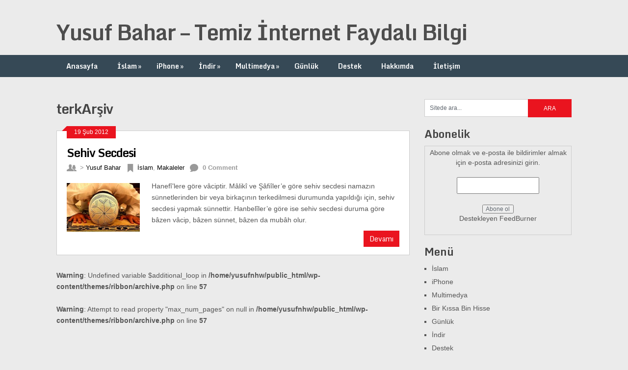

--- FILE ---
content_type: text/html; charset=UTF-8
request_url: https://www.yusufbahar.org/tag/terk/
body_size: 12462
content:
<!DOCTYPE html>
<html class="no-js" lang="tr">
<head>
	<meta charset="UTF-8">
	<title>  terk</title>
	<!--iOS/android/handheld specific -->	
<link rel="apple-touch-icon" href="apple-touch-icon.png">
<meta name="viewport" content="width=device-width, initial-scale=1.0">
<meta name="apple-mobile-web-app-capable" content="yes">
<meta name="apple-mobile-web-app-status-bar-style" content="black">
	<link rel="stylesheet" type="text/css" media="all" href="https://www.yusufbahar.org/wp-content/themes/ribbon/style.css" />
	<link rel="pingback" href="https://www.yusufbahar.org/xmlrpc.php" />
			<!--[if lt IE 9]>
	<script src="https://html5shim.googlecode.com/svn/trunk/html5.js"></script>
	<![endif]-->
	<style type="text/css">
body {background-color:#EBEBEB;}
.nav-previous a:hover,.nav-next a:hover,#commentform input#submit,#searchform input[type="submit"],.home_menu_item,.secondary-navigation a:hover, .post-date-ribbon,.currenttext, .pagination a:hover,.readMore a,.mts-subscribe input[type="submit"] {background-color:#EA141F; }
#tabber .inside li .meta b,footer .widget li a:hover,.fn a,.reply a,#tabber .inside li div.info .entry-title a:hover, #navigation ul ul a:hover,.single_post a, a:hover, .textwidget a, #commentform a, #tabber .inside li a, .copyrights a:hover, a, .sidebar.c-4-12 a:hover, .top a:hover {color:#EA141F; }
.corner {border-color: transparent transparent #EA141F transparent;}
.secondary-navigation, footer, .sidebar #searchform input[type="submit"]:hover, .readMore a:hover, #commentform input#submit:hover { background-color: #364956; }
</style>
	<meta name='robots' content='max-image-preview:large' />
	<style>img:is([sizes="auto" i], [sizes^="auto," i]) { contain-intrinsic-size: 3000px 1500px }</style>
	<link rel='dns-prefetch' href='//ajax.googleapis.com' />
<link rel='dns-prefetch' href='//stats.wp.com' />
<link rel='dns-prefetch' href='//fonts.googleapis.com' />
<link rel='dns-prefetch' href='//v0.wordpress.com' />
<link rel='dns-prefetch' href='//jetpack.wordpress.com' />
<link rel='dns-prefetch' href='//s0.wp.com' />
<link rel='dns-prefetch' href='//public-api.wordpress.com' />
<link rel='dns-prefetch' href='//0.gravatar.com' />
<link rel='dns-prefetch' href='//1.gravatar.com' />
<link rel='dns-prefetch' href='//2.gravatar.com' />
<link rel="alternate" type="application/rss+xml" title="Yusuf Bahar - Temiz İnternet Faydalı Bilgi &raquo; akışı" href="https://www.yusufbahar.org/feed/" />
<link rel="alternate" type="application/rss+xml" title="Yusuf Bahar - Temiz İnternet Faydalı Bilgi &raquo; yorum akışı" href="https://www.yusufbahar.org/comments/feed/" />
<link rel="alternate" type="application/rss+xml" title="Yusuf Bahar - Temiz İnternet Faydalı Bilgi &raquo; terk etiket akışı" href="https://www.yusufbahar.org/tag/terk/feed/" />
<script type="text/javascript">
/* <![CDATA[ */
window._wpemojiSettings = {"baseUrl":"https:\/\/s.w.org\/images\/core\/emoji\/16.0.1\/72x72\/","ext":".png","svgUrl":"https:\/\/s.w.org\/images\/core\/emoji\/16.0.1\/svg\/","svgExt":".svg","source":{"concatemoji":"https:\/\/www.yusufbahar.org\/wp-includes\/js\/wp-emoji-release.min.js?ver=6.8.3"}};
/*! This file is auto-generated */
!function(s,n){var o,i,e;function c(e){try{var t={supportTests:e,timestamp:(new Date).valueOf()};sessionStorage.setItem(o,JSON.stringify(t))}catch(e){}}function p(e,t,n){e.clearRect(0,0,e.canvas.width,e.canvas.height),e.fillText(t,0,0);var t=new Uint32Array(e.getImageData(0,0,e.canvas.width,e.canvas.height).data),a=(e.clearRect(0,0,e.canvas.width,e.canvas.height),e.fillText(n,0,0),new Uint32Array(e.getImageData(0,0,e.canvas.width,e.canvas.height).data));return t.every(function(e,t){return e===a[t]})}function u(e,t){e.clearRect(0,0,e.canvas.width,e.canvas.height),e.fillText(t,0,0);for(var n=e.getImageData(16,16,1,1),a=0;a<n.data.length;a++)if(0!==n.data[a])return!1;return!0}function f(e,t,n,a){switch(t){case"flag":return n(e,"\ud83c\udff3\ufe0f\u200d\u26a7\ufe0f","\ud83c\udff3\ufe0f\u200b\u26a7\ufe0f")?!1:!n(e,"\ud83c\udde8\ud83c\uddf6","\ud83c\udde8\u200b\ud83c\uddf6")&&!n(e,"\ud83c\udff4\udb40\udc67\udb40\udc62\udb40\udc65\udb40\udc6e\udb40\udc67\udb40\udc7f","\ud83c\udff4\u200b\udb40\udc67\u200b\udb40\udc62\u200b\udb40\udc65\u200b\udb40\udc6e\u200b\udb40\udc67\u200b\udb40\udc7f");case"emoji":return!a(e,"\ud83e\udedf")}return!1}function g(e,t,n,a){var r="undefined"!=typeof WorkerGlobalScope&&self instanceof WorkerGlobalScope?new OffscreenCanvas(300,150):s.createElement("canvas"),o=r.getContext("2d",{willReadFrequently:!0}),i=(o.textBaseline="top",o.font="600 32px Arial",{});return e.forEach(function(e){i[e]=t(o,e,n,a)}),i}function t(e){var t=s.createElement("script");t.src=e,t.defer=!0,s.head.appendChild(t)}"undefined"!=typeof Promise&&(o="wpEmojiSettingsSupports",i=["flag","emoji"],n.supports={everything:!0,everythingExceptFlag:!0},e=new Promise(function(e){s.addEventListener("DOMContentLoaded",e,{once:!0})}),new Promise(function(t){var n=function(){try{var e=JSON.parse(sessionStorage.getItem(o));if("object"==typeof e&&"number"==typeof e.timestamp&&(new Date).valueOf()<e.timestamp+604800&&"object"==typeof e.supportTests)return e.supportTests}catch(e){}return null}();if(!n){if("undefined"!=typeof Worker&&"undefined"!=typeof OffscreenCanvas&&"undefined"!=typeof URL&&URL.createObjectURL&&"undefined"!=typeof Blob)try{var e="postMessage("+g.toString()+"("+[JSON.stringify(i),f.toString(),p.toString(),u.toString()].join(",")+"));",a=new Blob([e],{type:"text/javascript"}),r=new Worker(URL.createObjectURL(a),{name:"wpTestEmojiSupports"});return void(r.onmessage=function(e){c(n=e.data),r.terminate(),t(n)})}catch(e){}c(n=g(i,f,p,u))}t(n)}).then(function(e){for(var t in e)n.supports[t]=e[t],n.supports.everything=n.supports.everything&&n.supports[t],"flag"!==t&&(n.supports.everythingExceptFlag=n.supports.everythingExceptFlag&&n.supports[t]);n.supports.everythingExceptFlag=n.supports.everythingExceptFlag&&!n.supports.flag,n.DOMReady=!1,n.readyCallback=function(){n.DOMReady=!0}}).then(function(){return e}).then(function(){var e;n.supports.everything||(n.readyCallback(),(e=n.source||{}).concatemoji?t(e.concatemoji):e.wpemoji&&e.twemoji&&(t(e.twemoji),t(e.wpemoji)))}))}((window,document),window._wpemojiSettings);
/* ]]> */
</script>
<link rel='stylesheet' id='shadowbox-css-css' href='https://www.yusufbahar.org/wp-content/uploads/shadowbox-js/src/shadowbox.css?ver=3.0.3' type='text/css' media='screen' />
<link rel='stylesheet' id='shadowbox-extras-css' href='https://www.yusufbahar.org/wp-content/plugins/shadowbox-js/css/extras.css?ver=3.0.3.10' type='text/css' media='screen' />
<link rel='stylesheet' id='GoogleFonts-css' href='https://fonts.googleapis.com/css?family=Monda%3Aregular%2Cbold&#038;v1&#038;ver=6.8.3' type='text/css' media='all' />
<style id='wp-emoji-styles-inline-css' type='text/css'>

	img.wp-smiley, img.emoji {
		display: inline !important;
		border: none !important;
		box-shadow: none !important;
		height: 1em !important;
		width: 1em !important;
		margin: 0 0.07em !important;
		vertical-align: -0.1em !important;
		background: none !important;
		padding: 0 !important;
	}
</style>
<link rel='stylesheet' id='wp-block-library-css' href='https://www.yusufbahar.org/wp-includes/css/dist/block-library/style.min.css?ver=6.8.3' type='text/css' media='all' />
<style id='classic-theme-styles-inline-css' type='text/css'>
/*! This file is auto-generated */
.wp-block-button__link{color:#fff;background-color:#32373c;border-radius:9999px;box-shadow:none;text-decoration:none;padding:calc(.667em + 2px) calc(1.333em + 2px);font-size:1.125em}.wp-block-file__button{background:#32373c;color:#fff;text-decoration:none}
</style>
<link rel='stylesheet' id='mediaelement-css' href='https://www.yusufbahar.org/wp-includes/js/mediaelement/mediaelementplayer-legacy.min.css?ver=4.2.17' type='text/css' media='all' />
<link rel='stylesheet' id='wp-mediaelement-css' href='https://www.yusufbahar.org/wp-includes/js/mediaelement/wp-mediaelement.min.css?ver=6.8.3' type='text/css' media='all' />
<style id='jetpack-sharing-buttons-style-inline-css' type='text/css'>
.jetpack-sharing-buttons__services-list{display:flex;flex-direction:row;flex-wrap:wrap;gap:0;list-style-type:none;margin:5px;padding:0}.jetpack-sharing-buttons__services-list.has-small-icon-size{font-size:12px}.jetpack-sharing-buttons__services-list.has-normal-icon-size{font-size:16px}.jetpack-sharing-buttons__services-list.has-large-icon-size{font-size:24px}.jetpack-sharing-buttons__services-list.has-huge-icon-size{font-size:36px}@media print{.jetpack-sharing-buttons__services-list{display:none!important}}.editor-styles-wrapper .wp-block-jetpack-sharing-buttons{gap:0;padding-inline-start:0}ul.jetpack-sharing-buttons__services-list.has-background{padding:1.25em 2.375em}
</style>
<style id='global-styles-inline-css' type='text/css'>
:root{--wp--preset--aspect-ratio--square: 1;--wp--preset--aspect-ratio--4-3: 4/3;--wp--preset--aspect-ratio--3-4: 3/4;--wp--preset--aspect-ratio--3-2: 3/2;--wp--preset--aspect-ratio--2-3: 2/3;--wp--preset--aspect-ratio--16-9: 16/9;--wp--preset--aspect-ratio--9-16: 9/16;--wp--preset--color--black: #000000;--wp--preset--color--cyan-bluish-gray: #abb8c3;--wp--preset--color--white: #ffffff;--wp--preset--color--pale-pink: #f78da7;--wp--preset--color--vivid-red: #cf2e2e;--wp--preset--color--luminous-vivid-orange: #ff6900;--wp--preset--color--luminous-vivid-amber: #fcb900;--wp--preset--color--light-green-cyan: #7bdcb5;--wp--preset--color--vivid-green-cyan: #00d084;--wp--preset--color--pale-cyan-blue: #8ed1fc;--wp--preset--color--vivid-cyan-blue: #0693e3;--wp--preset--color--vivid-purple: #9b51e0;--wp--preset--gradient--vivid-cyan-blue-to-vivid-purple: linear-gradient(135deg,rgba(6,147,227,1) 0%,rgb(155,81,224) 100%);--wp--preset--gradient--light-green-cyan-to-vivid-green-cyan: linear-gradient(135deg,rgb(122,220,180) 0%,rgb(0,208,130) 100%);--wp--preset--gradient--luminous-vivid-amber-to-luminous-vivid-orange: linear-gradient(135deg,rgba(252,185,0,1) 0%,rgba(255,105,0,1) 100%);--wp--preset--gradient--luminous-vivid-orange-to-vivid-red: linear-gradient(135deg,rgba(255,105,0,1) 0%,rgb(207,46,46) 100%);--wp--preset--gradient--very-light-gray-to-cyan-bluish-gray: linear-gradient(135deg,rgb(238,238,238) 0%,rgb(169,184,195) 100%);--wp--preset--gradient--cool-to-warm-spectrum: linear-gradient(135deg,rgb(74,234,220) 0%,rgb(151,120,209) 20%,rgb(207,42,186) 40%,rgb(238,44,130) 60%,rgb(251,105,98) 80%,rgb(254,248,76) 100%);--wp--preset--gradient--blush-light-purple: linear-gradient(135deg,rgb(255,206,236) 0%,rgb(152,150,240) 100%);--wp--preset--gradient--blush-bordeaux: linear-gradient(135deg,rgb(254,205,165) 0%,rgb(254,45,45) 50%,rgb(107,0,62) 100%);--wp--preset--gradient--luminous-dusk: linear-gradient(135deg,rgb(255,203,112) 0%,rgb(199,81,192) 50%,rgb(65,88,208) 100%);--wp--preset--gradient--pale-ocean: linear-gradient(135deg,rgb(255,245,203) 0%,rgb(182,227,212) 50%,rgb(51,167,181) 100%);--wp--preset--gradient--electric-grass: linear-gradient(135deg,rgb(202,248,128) 0%,rgb(113,206,126) 100%);--wp--preset--gradient--midnight: linear-gradient(135deg,rgb(2,3,129) 0%,rgb(40,116,252) 100%);--wp--preset--font-size--small: 13px;--wp--preset--font-size--medium: 20px;--wp--preset--font-size--large: 36px;--wp--preset--font-size--x-large: 42px;--wp--preset--spacing--20: 0.44rem;--wp--preset--spacing--30: 0.67rem;--wp--preset--spacing--40: 1rem;--wp--preset--spacing--50: 1.5rem;--wp--preset--spacing--60: 2.25rem;--wp--preset--spacing--70: 3.38rem;--wp--preset--spacing--80: 5.06rem;--wp--preset--shadow--natural: 6px 6px 9px rgba(0, 0, 0, 0.2);--wp--preset--shadow--deep: 12px 12px 50px rgba(0, 0, 0, 0.4);--wp--preset--shadow--sharp: 6px 6px 0px rgba(0, 0, 0, 0.2);--wp--preset--shadow--outlined: 6px 6px 0px -3px rgba(255, 255, 255, 1), 6px 6px rgba(0, 0, 0, 1);--wp--preset--shadow--crisp: 6px 6px 0px rgba(0, 0, 0, 1);}:where(.is-layout-flex){gap: 0.5em;}:where(.is-layout-grid){gap: 0.5em;}body .is-layout-flex{display: flex;}.is-layout-flex{flex-wrap: wrap;align-items: center;}.is-layout-flex > :is(*, div){margin: 0;}body .is-layout-grid{display: grid;}.is-layout-grid > :is(*, div){margin: 0;}:where(.wp-block-columns.is-layout-flex){gap: 2em;}:where(.wp-block-columns.is-layout-grid){gap: 2em;}:where(.wp-block-post-template.is-layout-flex){gap: 1.25em;}:where(.wp-block-post-template.is-layout-grid){gap: 1.25em;}.has-black-color{color: var(--wp--preset--color--black) !important;}.has-cyan-bluish-gray-color{color: var(--wp--preset--color--cyan-bluish-gray) !important;}.has-white-color{color: var(--wp--preset--color--white) !important;}.has-pale-pink-color{color: var(--wp--preset--color--pale-pink) !important;}.has-vivid-red-color{color: var(--wp--preset--color--vivid-red) !important;}.has-luminous-vivid-orange-color{color: var(--wp--preset--color--luminous-vivid-orange) !important;}.has-luminous-vivid-amber-color{color: var(--wp--preset--color--luminous-vivid-amber) !important;}.has-light-green-cyan-color{color: var(--wp--preset--color--light-green-cyan) !important;}.has-vivid-green-cyan-color{color: var(--wp--preset--color--vivid-green-cyan) !important;}.has-pale-cyan-blue-color{color: var(--wp--preset--color--pale-cyan-blue) !important;}.has-vivid-cyan-blue-color{color: var(--wp--preset--color--vivid-cyan-blue) !important;}.has-vivid-purple-color{color: var(--wp--preset--color--vivid-purple) !important;}.has-black-background-color{background-color: var(--wp--preset--color--black) !important;}.has-cyan-bluish-gray-background-color{background-color: var(--wp--preset--color--cyan-bluish-gray) !important;}.has-white-background-color{background-color: var(--wp--preset--color--white) !important;}.has-pale-pink-background-color{background-color: var(--wp--preset--color--pale-pink) !important;}.has-vivid-red-background-color{background-color: var(--wp--preset--color--vivid-red) !important;}.has-luminous-vivid-orange-background-color{background-color: var(--wp--preset--color--luminous-vivid-orange) !important;}.has-luminous-vivid-amber-background-color{background-color: var(--wp--preset--color--luminous-vivid-amber) !important;}.has-light-green-cyan-background-color{background-color: var(--wp--preset--color--light-green-cyan) !important;}.has-vivid-green-cyan-background-color{background-color: var(--wp--preset--color--vivid-green-cyan) !important;}.has-pale-cyan-blue-background-color{background-color: var(--wp--preset--color--pale-cyan-blue) !important;}.has-vivid-cyan-blue-background-color{background-color: var(--wp--preset--color--vivid-cyan-blue) !important;}.has-vivid-purple-background-color{background-color: var(--wp--preset--color--vivid-purple) !important;}.has-black-border-color{border-color: var(--wp--preset--color--black) !important;}.has-cyan-bluish-gray-border-color{border-color: var(--wp--preset--color--cyan-bluish-gray) !important;}.has-white-border-color{border-color: var(--wp--preset--color--white) !important;}.has-pale-pink-border-color{border-color: var(--wp--preset--color--pale-pink) !important;}.has-vivid-red-border-color{border-color: var(--wp--preset--color--vivid-red) !important;}.has-luminous-vivid-orange-border-color{border-color: var(--wp--preset--color--luminous-vivid-orange) !important;}.has-luminous-vivid-amber-border-color{border-color: var(--wp--preset--color--luminous-vivid-amber) !important;}.has-light-green-cyan-border-color{border-color: var(--wp--preset--color--light-green-cyan) !important;}.has-vivid-green-cyan-border-color{border-color: var(--wp--preset--color--vivid-green-cyan) !important;}.has-pale-cyan-blue-border-color{border-color: var(--wp--preset--color--pale-cyan-blue) !important;}.has-vivid-cyan-blue-border-color{border-color: var(--wp--preset--color--vivid-cyan-blue) !important;}.has-vivid-purple-border-color{border-color: var(--wp--preset--color--vivid-purple) !important;}.has-vivid-cyan-blue-to-vivid-purple-gradient-background{background: var(--wp--preset--gradient--vivid-cyan-blue-to-vivid-purple) !important;}.has-light-green-cyan-to-vivid-green-cyan-gradient-background{background: var(--wp--preset--gradient--light-green-cyan-to-vivid-green-cyan) !important;}.has-luminous-vivid-amber-to-luminous-vivid-orange-gradient-background{background: var(--wp--preset--gradient--luminous-vivid-amber-to-luminous-vivid-orange) !important;}.has-luminous-vivid-orange-to-vivid-red-gradient-background{background: var(--wp--preset--gradient--luminous-vivid-orange-to-vivid-red) !important;}.has-very-light-gray-to-cyan-bluish-gray-gradient-background{background: var(--wp--preset--gradient--very-light-gray-to-cyan-bluish-gray) !important;}.has-cool-to-warm-spectrum-gradient-background{background: var(--wp--preset--gradient--cool-to-warm-spectrum) !important;}.has-blush-light-purple-gradient-background{background: var(--wp--preset--gradient--blush-light-purple) !important;}.has-blush-bordeaux-gradient-background{background: var(--wp--preset--gradient--blush-bordeaux) !important;}.has-luminous-dusk-gradient-background{background: var(--wp--preset--gradient--luminous-dusk) !important;}.has-pale-ocean-gradient-background{background: var(--wp--preset--gradient--pale-ocean) !important;}.has-electric-grass-gradient-background{background: var(--wp--preset--gradient--electric-grass) !important;}.has-midnight-gradient-background{background: var(--wp--preset--gradient--midnight) !important;}.has-small-font-size{font-size: var(--wp--preset--font-size--small) !important;}.has-medium-font-size{font-size: var(--wp--preset--font-size--medium) !important;}.has-large-font-size{font-size: var(--wp--preset--font-size--large) !important;}.has-x-large-font-size{font-size: var(--wp--preset--font-size--x-large) !important;}
:where(.wp-block-post-template.is-layout-flex){gap: 1.25em;}:where(.wp-block-post-template.is-layout-grid){gap: 1.25em;}
:where(.wp-block-columns.is-layout-flex){gap: 2em;}:where(.wp-block-columns.is-layout-grid){gap: 2em;}
:root :where(.wp-block-pullquote){font-size: 1.5em;line-height: 1.6;}
</style>
<link rel='stylesheet' id='page-list-style-css' href='https://www.yusufbahar.org/wp-content/plugins/page-list/css/page-list.css?ver=5.7' type='text/css' media='all' />
<link rel='stylesheet' id='fancybox-css' href='https://www.yusufbahar.org/wp-content/plugins/easy-fancybox/fancybox/1.5.4/jquery.fancybox.min.css?ver=6.8.3' type='text/css' media='screen' />
<script type="text/javascript" src="//ajax.googleapis.com/ajax/libs/jquery/1.8.3/jquery.min.js?ver=1.7.1" id="jquery-js"></script>
<script type="text/javascript" src="//ajax.googleapis.com/ajax/libs/jqueryui/1.9.2/jquery-ui.min.js?ver=1.8.16" id="jquery-ui-js"></script>
<script type="text/javascript" src="https://www.yusufbahar.org/wp-content/themes/ribbon/js/modernizr.min.js?ver=6.8.3" id="modernizr-js"></script>
<script type="text/javascript" src="https://www.yusufbahar.org/wp-content/themes/ribbon/js/customscript.js?ver=6.8.3" id="customscript-js"></script>
<link rel="https://api.w.org/" href="https://www.yusufbahar.org/wp-json/" /><link rel="alternate" title="JSON" type="application/json" href="https://www.yusufbahar.org/wp-json/wp/v2/tags/397" /><link rel="EditURI" type="application/rsd+xml" title="RSD" href="https://www.yusufbahar.org/xmlrpc.php?rsd" />
<!--Theme by MyThemeShop.com-->
	<style>img#wpstats{display:none}</style>
		<style type="text/css">.recentcomments a{display:inline !important;padding:0 !important;margin:0 !important;}</style>
<!-- Jetpack Open Graph Tags -->
<meta property="og:type" content="website" />
<meta property="og:title" content="terk &#8211; Yusuf Bahar &#8211; Temiz İnternet Faydalı Bilgi" />
<meta property="og:url" content="https://www.yusufbahar.org/tag/terk/" />
<meta property="og:site_name" content="Yusuf Bahar - Temiz İnternet Faydalı Bilgi" />
<meta property="og:image" content="https://www.yusufbahar.org/wp-content/uploads/2014/11/cropped-face-logo.png" />
<meta property="og:image:width" content="512" />
<meta property="og:image:height" content="512" />
<meta property="og:image:alt" content="" />
<meta property="og:locale" content="tr_TR" />
<meta name="twitter:site" content="@ysfbahar" />

<!-- End Jetpack Open Graph Tags -->
<link rel="icon" href="https://www.yusufbahar.org/wp-content/uploads/2014/11/cropped-face-logo-32x32.png" sizes="32x32" />
<link rel="icon" href="https://www.yusufbahar.org/wp-content/uploads/2014/11/cropped-face-logo-192x192.png" sizes="192x192" />
<link rel="apple-touch-icon" href="https://www.yusufbahar.org/wp-content/uploads/2014/11/cropped-face-logo-180x180.png" />
<meta name="msapplication-TileImage" content="https://www.yusufbahar.org/wp-content/uploads/2014/11/cropped-face-logo-270x270.png" />
</head>
<body data-rsssl=1 id ="blog" class="archive tag tag-terk tag-397 wp-theme-ribbon main cat-19-id cat-20-id">
	<header class="main-header">
		<div class="container">
			<div id="header">
																<h2 id="logo">
								<a href="https://www.yusufbahar.org">Yusuf Bahar &#8211; Temiz İnternet Faydalı Bilgi</a>
							</h2><!-- END #logo -->
													 <div class="widget-header">
											            </div> 
			<div id="themeoptions"><a href="http://www.wordpresstema.com" title="wordpress tema, wordpress temaları">wordpress tema</a></div>				
			</div><!--#header-->
            <div class="secondary-navigation">
				<nav id="navigation" >
											<ul id="menu-main-menu" class="menu"><li id="menu-item-394" class="menu-item menu-item-type-custom menu-item-object-custom menu-item-394"><a href="/" title="/home">Anasayfa</a></li>
<li id="menu-item-379" class="menu-item menu-item-type-taxonomy menu-item-object-category menu-item-has-children menu-item-379"><a href="https://www.yusufbahar.org/category/islami/">İslam</a>
<ul class="sub-menu">
	<li id="menu-item-381" class="menu-item menu-item-type-taxonomy menu-item-object-category menu-item-381"><a href="https://www.yusufbahar.org/category/islami/alimlerin-dizleri-dibinde/">Her Güne 1 Ders</a></li>
	<li id="menu-item-707" class="menu-item menu-item-type-taxonomy menu-item-object-category menu-item-707"><a href="https://www.yusufbahar.org/category/multimedya/bir-kissa-bin-hisse/">Bir Kıssa Bin Hisse Video</a></li>
	<li id="menu-item-382" class="menu-item menu-item-type-taxonomy menu-item-object-category menu-item-382"><a href="https://www.yusufbahar.org/category/islami/kissadan-hisse/">Kıssadan Hisse</a></li>
	<li id="menu-item-383" class="menu-item menu-item-type-taxonomy menu-item-object-category menu-item-383"><a href="https://www.yusufbahar.org/category/islami/makaleler/">Makaleler</a></li>
</ul>
</li>
<li id="menu-item-360" class="menu-item menu-item-type-taxonomy menu-item-object-category menu-item-has-children menu-item-360"><a href="https://www.yusufbahar.org/category/apple-iphone/">iPhone</a>
<ul class="sub-menu">
	<li id="menu-item-362" class="menu-item menu-item-type-taxonomy menu-item-object-category menu-item-362"><a href="https://www.yusufbahar.org/category/apple-iphone/nasil-yapilir/">Nasıl Yapılır</a></li>
	<li id="menu-item-363" class="menu-item menu-item-type-taxonomy menu-item-object-category menu-item-363"><a href="https://www.yusufbahar.org/category/apple-iphone/uygulama-tanitim/">Uygulama Tanıtım</a></li>
</ul>
</li>
<li id="menu-item-367" class="menu-item menu-item-type-taxonomy menu-item-object-category menu-item-has-children menu-item-367"><a href="https://www.yusufbahar.org/category/download-indir/">İndir</a>
<ul class="sub-menu">
	<li id="menu-item-1175" class="menu-item menu-item-type-taxonomy menu-item-object-category menu-item-1175"><a href="https://www.yusufbahar.org/category/download-indir/egitim/">Eğitim</a></li>
	<li id="menu-item-368" class="menu-item menu-item-type-taxonomy menu-item-object-category menu-item-368"><a href="https://www.yusufbahar.org/category/download-indir/is-ofis/">İş &#8211; Ofis</a></li>
	<li id="menu-item-369" class="menu-item menu-item-type-taxonomy menu-item-object-category menu-item-369"><a href="https://www.yusufbahar.org/category/download-indir/kullandiklarim/">Kullandıklarım</a></li>
	<li id="menu-item-370" class="menu-item menu-item-type-taxonomy menu-item-object-category menu-item-370"><a href="https://www.yusufbahar.org/category/download-indir/kur-an-i-kerim/">Kur&#8217;ân-ı Kerîm</a></li>
	<li id="menu-item-371" class="menu-item menu-item-type-taxonomy menu-item-object-category menu-item-371"><a href="https://www.yusufbahar.org/category/download-indir/web-intenet/">Web &#8211; İnternet</a></li>
</ul>
</li>
<li id="menu-item-384" class="menu-item menu-item-type-taxonomy menu-item-object-category menu-item-has-children menu-item-384"><a href="https://www.yusufbahar.org/category/multimedya/">Multimedya</a>
<ul class="sub-menu">
	<li id="menu-item-1088" class="menu-item menu-item-type-taxonomy menu-item-object-category menu-item-1088"><a href="https://www.yusufbahar.org/category/multimedya/foto-galeri/">Foto Galeri</a></li>
	<li id="menu-item-706" class="menu-item menu-item-type-taxonomy menu-item-object-category menu-item-706"><a href="https://www.yusufbahar.org/category/multimedya/bir-kissa-bin-hisse/">Bir Kıssa Bin Hisse</a></li>
	<li id="menu-item-916" class="menu-item menu-item-type-taxonomy menu-item-object-category menu-item-916"><a href="https://www.yusufbahar.org/category/multimedya/kum-sanati/">Kum Sanatı</a></li>
	<li id="menu-item-386" class="menu-item menu-item-type-taxonomy menu-item-object-category menu-item-386"><a href="https://www.yusufbahar.org/category/multimedya/begendigim-videolar/">Beğendiğim Videolar</a></li>
	<li id="menu-item-385" class="menu-item menu-item-type-taxonomy menu-item-object-category menu-item-385"><a href="https://www.yusufbahar.org/category/multimedya/begendigim-dinletiler/">Beğendiğim Dinletiler</a></li>
	<li id="menu-item-387" class="menu-item menu-item-type-taxonomy menu-item-object-category menu-item-387"><a href="https://www.yusufbahar.org/category/multimedya/kuran-i-kerim-dinleyin/">Kuran-ı Kerim Dinle</a></li>
	<li id="menu-item-388" class="menu-item menu-item-type-taxonomy menu-item-object-category menu-item-388"><a href="https://www.yusufbahar.org/category/multimedya/sohbet-vaaz/">Sohbet &#8211; Vaaz</a></li>
</ul>
</li>
<li id="menu-item-558" class="menu-item menu-item-type-taxonomy menu-item-object-category menu-item-558"><a href="https://www.yusufbahar.org/category/gunluk/">Günlük</a></li>
<li id="menu-item-1123" class="menu-item menu-item-type-taxonomy menu-item-object-category menu-item-1123"><a href="https://www.yusufbahar.org/category/destek/">Destek</a></li>
<li id="menu-item-395" class="menu-item menu-item-type-post_type menu-item-object-page menu-item-home menu-item-395"><a href="https://www.yusufbahar.org/yusuf-bahar-kimdir-hakkinda/">Hakkımda</a></li>
<li id="menu-item-556" class="menu-item menu-item-type-post_type menu-item-object-page menu-item-556"><a href="https://www.yusufbahar.org/iletisim/">İletişim</a></li>
</ul>									</nav>
			</div>
		</div><!--.container-->        
	</header>
	<div class="main-container"><div id="page">
	<div class="content">
		<article class="article">
			<div id="content_box" class="home_page">
				<h1 class="postsby">
					 
						<span>terkArşiv</span>
									</h1>
									<div class="post excerpt <br />
<b>Warning</b>:  Undefined variable $j in <b>/home/yusufnhw/public_html/wp-content/themes/ribbon/archive.php</b> on line <b>25</b><br />
">
						<div class="post-date-ribbon"><div class="corner"></div>19 Şub 2012</div>
						<header>
							<h2 class="title">
								<a href="https://www.yusufbahar.org/sehiv-secdesi/" title="Sehiv Secdesi" rel="bookmark">Sehiv Secdesi</a>
							</h2>
							<div class="post-info">
								<div class="author_mt hp_meta"><span class="mt_icon"> </span>> <a rel="nofollow" href="https://www.yusufbahar.org/author/ysfbahar/" title="Yusuf Bahar tarafından yazılan yazılar" rel="author">Yusuf Bahar</a></div>
								<div class="cat_mt hp_meta"><span class="mt_icon"> </span><a href="https://www.yusufbahar.org/category/islami/" rel="nofollow">İslam</a>, <a href="https://www.yusufbahar.org/category/islami/makaleler/" rel="nofollow">Makaleler</a></div>
								<div class="comment_mt hp_meta"><span class="mt_icon"> </span> <b>0 Comment</b></div>
							</div>
						</header><!--.header-->
						<a href="https://www.yusufbahar.org/sehiv-secdesi/" title="Sehiv Secdesi" rel="nofollow" id="featured-thumbnail">
							 
								<div class="featured-thumbnail"><img width="150" height="99" src="https://www.yusufbahar.org/wp-content/uploads/2012/02/sevih-secdesi.jpg" class="attachment-featured size-featured wp-post-image" alt="sevih-secdesi" title="" decoding="async" /></div>													</a>
						<div class="post-content image-caption-format-1">
							Hanefî’lere göre vâciptir. Mâlikî ve Şâfiîler’e göre sehiv secdesi namazın sünnetlerinden bir veya birkaçının terkedilmesi durumunda yapıldığı için, sehiv secdesi yapmak sünnettir. Hanbelîler’e göre ise sehiv secdesi duruma göre bâzen vâcip, bâzen sünnet, bâzen da mubâh olur.						</div>
						<div class="readMore"><a href="https://www.yusufbahar.org/sehiv-secdesi/" title="Sehiv Secdesi" rel="bookmark">Devamı</a></div>
					</div><!--.post excerpt-->
													<br />
<b>Warning</b>:  Undefined variable $additional_loop in <b>/home/yusufnhw/public_html/wp-content/themes/ribbon/archive.php</b> on line <b>57</b><br />
<br />
<b>Warning</b>:  Attempt to read property "max_num_pages" on null in <b>/home/yusufnhw/public_html/wp-content/themes/ribbon/archive.php</b> on line <b>57</b><br />
						
			</div>
		</article>
		<aside class="sidebar c-4-12">
	<div id="sidebars" class="g">
		<div class="sidebar">
			<ul class="sidebar_list">
				<li class="widget widget-sidebar"><form method="get" id="searchform" class="search-form" action="https://www.yusufbahar.org" _lpchecked="1">
	<fieldset>
		<input type="text" name="s" id="s" value="Sitede ara..." onblur="if (this.value == '') {this.value = 'Sitede ara...';}" onfocus="if (this.value == 'Sitede ara...') {this.value = '';}" >
		<input type="submit" value="ARA" onclick="if(this.value=='Search this Site...')this.value='';" />
	</fieldset>
</form></li><li class="widget widget-sidebar"><h3>Abonelik</h3>			<div class="textwidget"><form style="border:1px solid #ccc;padding:3px;text-align:center;" action="https://feedburner.google.com/fb/a/mailverify" method="post" target="popupwindow" onsubmit="window.open('https://feedburner.google.com/fb/a/mailverify?uri=YusufBaharBlog', 'popupwindow', 'scrollbars=yes,width=550,height=520');return true"><p>
Abone olmak ve e-posta ile bildirimler almak için e-posta adresinizi girin.</p><p><input type="text" style="width:140px" name="email"/></p><input type="hidden" value="YusufBaharBlog" name="uri"/><input type="hidden" name="loc" value="en_US"/><input type="submit" value="Abone ol" /><p>Destekleyen <a href="https://feedburner.google.com" target="_blank">FeedBurner</a></p></form></div>
		</li><li class="widget widget-sidebar"><h3>Menü</h3><div class="menu-yan-menu-container"><ul id="menu-yan-menu" class="menu"><li id="menu-item-679" class="menu-item menu-item-type-taxonomy menu-item-object-category menu-item-679"><a href="https://www.yusufbahar.org/category/islami/">İslam</a></li>
<li id="menu-item-678" class="menu-item menu-item-type-taxonomy menu-item-object-category menu-item-678"><a href="https://www.yusufbahar.org/category/apple-iphone/">iPhone</a></li>
<li id="menu-item-680" class="menu-item menu-item-type-taxonomy menu-item-object-category menu-item-680"><a href="https://www.yusufbahar.org/category/multimedya/">Multimedya</a></li>
<li id="menu-item-705" class="menu-item menu-item-type-taxonomy menu-item-object-category menu-item-705"><a href="https://www.yusufbahar.org/category/multimedya/bir-kissa-bin-hisse/">Bir Kıssa Bin Hisse</a></li>
<li id="menu-item-677" class="menu-item menu-item-type-taxonomy menu-item-object-category menu-item-677"><a href="https://www.yusufbahar.org/category/gunluk/">Günlük</a></li>
<li id="menu-item-676" class="menu-item menu-item-type-taxonomy menu-item-object-category menu-item-676"><a href="https://www.yusufbahar.org/category/download-indir/">İndir</a></li>
<li id="menu-item-675" class="menu-item menu-item-type-taxonomy menu-item-object-category menu-item-675"><a href="https://www.yusufbahar.org/category/destek/">Destek</a></li>
<li id="menu-item-1092" class="menu-item menu-item-type-post_type menu-item-object-page menu-item-1092"><a href="https://www.yusufbahar.org/ziyaretci-defteri/">Ziyaretçi Defteri</a></li>
</ul></div></li><li class="widget widget-sidebar"><h3>Twitter&#8217;da Ben</h3>			<div class="textwidget"><a class="twitter-timeline" href="https://twitter.com/YsfBahar" data-widget-id="532292836410920960">@YsfBahar tarafından gönderilen tweetler</a>
<script>!function(d,s,id){var js,fjs=d.getElementsByTagName(s)[0],p=/^http:/.test(d.location)?'http':'https';if(!d.getElementById(id)){js=d.createElement(s);js.id=id;js.src=p+"://platform.twitter.com/widgets.js";fjs.parentNode.insertBefore(js,fjs);}}(document,"script","twitter-wjs");</script></div>
		</li><li class="widget widget-sidebar"><h3>Arşivler</h3>		<label class="screen-reader-text" for="archives-dropdown-2">Arşivler</label>
		<select id="archives-dropdown-2" name="archive-dropdown">
			
			<option value="">Ay seçin</option>
				<option value='https://www.yusufbahar.org/2020/04/'> Nisan 2020 &nbsp;(1)</option>
	<option value='https://www.yusufbahar.org/2019/01/'> Ocak 2019 &nbsp;(1)</option>
	<option value='https://www.yusufbahar.org/2018/03/'> Mart 2018 &nbsp;(1)</option>
	<option value='https://www.yusufbahar.org/2017/08/'> Ağustos 2017 &nbsp;(1)</option>
	<option value='https://www.yusufbahar.org/2016/07/'> Temmuz 2016 &nbsp;(1)</option>
	<option value='https://www.yusufbahar.org/2016/05/'> Mayıs 2016 &nbsp;(1)</option>
	<option value='https://www.yusufbahar.org/2016/03/'> Mart 2016 &nbsp;(1)</option>
	<option value='https://www.yusufbahar.org/2015/11/'> Kasım 2015 &nbsp;(2)</option>
	<option value='https://www.yusufbahar.org/2015/09/'> Eylül 2015 &nbsp;(1)</option>
	<option value='https://www.yusufbahar.org/2015/08/'> Ağustos 2015 &nbsp;(2)</option>
	<option value='https://www.yusufbahar.org/2015/07/'> Temmuz 2015 &nbsp;(3)</option>
	<option value='https://www.yusufbahar.org/2015/06/'> Haziran 2015 &nbsp;(2)</option>
	<option value='https://www.yusufbahar.org/2015/04/'> Nisan 2015 &nbsp;(4)</option>
	<option value='https://www.yusufbahar.org/2015/03/'> Mart 2015 &nbsp;(5)</option>
	<option value='https://www.yusufbahar.org/2014/12/'> Aralık 2014 &nbsp;(1)</option>
	<option value='https://www.yusufbahar.org/2014/11/'> Kasım 2014 &nbsp;(10)</option>
	<option value='https://www.yusufbahar.org/2014/10/'> Ekim 2014 &nbsp;(2)</option>
	<option value='https://www.yusufbahar.org/2014/04/'> Nisan 2014 &nbsp;(1)</option>
	<option value='https://www.yusufbahar.org/2014/03/'> Mart 2014 &nbsp;(3)</option>
	<option value='https://www.yusufbahar.org/2013/11/'> Kasım 2013 &nbsp;(2)</option>
	<option value='https://www.yusufbahar.org/2013/10/'> Ekim 2013 &nbsp;(1)</option>
	<option value='https://www.yusufbahar.org/2013/07/'> Temmuz 2013 &nbsp;(1)</option>
	<option value='https://www.yusufbahar.org/2013/06/'> Haziran 2013 &nbsp;(2)</option>
	<option value='https://www.yusufbahar.org/2013/05/'> Mayıs 2013 &nbsp;(12)</option>
	<option value='https://www.yusufbahar.org/2013/04/'> Nisan 2013 &nbsp;(1)</option>
	<option value='https://www.yusufbahar.org/2012/12/'> Aralık 2012 &nbsp;(3)</option>
	<option value='https://www.yusufbahar.org/2012/11/'> Kasım 2012 &nbsp;(4)</option>
	<option value='https://www.yusufbahar.org/2012/09/'> Eylül 2012 &nbsp;(3)</option>
	<option value='https://www.yusufbahar.org/2012/07/'> Temmuz 2012 &nbsp;(9)</option>
	<option value='https://www.yusufbahar.org/2012/05/'> Mayıs 2012 &nbsp;(3)</option>
	<option value='https://www.yusufbahar.org/2012/04/'> Nisan 2012 &nbsp;(3)</option>
	<option value='https://www.yusufbahar.org/2012/03/'> Mart 2012 &nbsp;(1)</option>
	<option value='https://www.yusufbahar.org/2012/02/'> Şubat 2012 &nbsp;(9)</option>
	<option value='https://www.yusufbahar.org/2012/01/'> Ocak 2012 &nbsp;(6)</option>
	<option value='https://www.yusufbahar.org/2011/12/'> Aralık 2011 &nbsp;(20)</option>
	<option value='https://www.yusufbahar.org/2011/11/'> Kasım 2011 &nbsp;(4)</option>
	<option value='https://www.yusufbahar.org/2011/10/'> Ekim 2011 &nbsp;(3)</option>
	<option value='https://www.yusufbahar.org/2011/09/'> Eylül 2011 &nbsp;(1)</option>
	<option value='https://www.yusufbahar.org/2011/08/'> Ağustos 2011 &nbsp;(1)</option>
	<option value='https://www.yusufbahar.org/2011/06/'> Haziran 2011 &nbsp;(7)</option>
	<option value='https://www.yusufbahar.org/2011/05/'> Mayıs 2011 &nbsp;(9)</option>
	<option value='https://www.yusufbahar.org/2011/04/'> Nisan 2011 &nbsp;(11)</option>
	<option value='https://www.yusufbahar.org/2011/01/'> Ocak 2011 &nbsp;(1)</option>
	<option value='https://www.yusufbahar.org/2010/11/'> Kasım 2010 &nbsp;(4)</option>
	<option value='https://www.yusufbahar.org/2010/04/'> Nisan 2010 &nbsp;(1)</option>
	<option value='https://www.yusufbahar.org/2010/02/'> Şubat 2010 &nbsp;(1)</option>
	<option value='https://www.yusufbahar.org/2010/01/'> Ocak 2010 &nbsp;(5)</option>
	<option value='https://www.yusufbahar.org/2009/12/'> Aralık 2009 &nbsp;(4)</option>
	<option value='https://www.yusufbahar.org/2009/11/'> Kasım 2009 &nbsp;(6)</option>

		</select>

			<script type="text/javascript">
/* <![CDATA[ */

(function() {
	var dropdown = document.getElementById( "archives-dropdown-2" );
	function onSelectChange() {
		if ( dropdown.options[ dropdown.selectedIndex ].value !== '' ) {
			document.location.href = this.options[ this.selectedIndex ].value;
		}
	}
	dropdown.onchange = onSelectChange;
})();

/* ]]> */
</script>
</li><li class="widget widget-sidebar"><h3>Etiketler</h3><div class="tagcloud"><a href="https://www.yusufbahar.org/tag/allah/" class="tag-cloud-link tag-link-305 tag-link-position-1" style="font-size: 10.1pt;" aria-label="allah (3 öge)">allah</a>
<a href="https://www.yusufbahar.org/tag/ayet/" class="tag-cloud-link tag-link-303 tag-link-position-2" style="font-size: 10.1pt;" aria-label="ayet (3 öge)">ayet</a>
<a href="https://www.yusufbahar.org/tag/bayram/" class="tag-cloud-link tag-link-301 tag-link-position-3" style="font-size: 8pt;" aria-label="bayram (2 öge)">bayram</a>
<a href="https://www.yusufbahar.org/tag/bir-kissa-bin-hisse-2/" class="tag-cloud-link tag-link-522 tag-link-position-4" style="font-size: 8pt;" aria-label="bir kıssa bin hisse (2 öge)">bir kıssa bin hisse</a>
<a href="https://www.yusufbahar.org/tag/cehennem/" class="tag-cloud-link tag-link-277 tag-link-position-5" style="font-size: 8pt;" aria-label="cehennem (2 öge)">cehennem</a>
<a href="https://www.yusufbahar.org/tag/converter/" class="tag-cloud-link tag-link-179 tag-link-position-6" style="font-size: 8pt;" aria-label="converter (2 öge)">converter</a>
<a href="https://www.yusufbahar.org/tag/davut-kaya/" class="tag-cloud-link tag-link-429 tag-link-position-7" style="font-size: 8pt;" aria-label="Davut Kaya (2 öge)">Davut Kaya</a>
<a href="https://www.yusufbahar.org/tag/din/" class="tag-cloud-link tag-link-281 tag-link-position-8" style="font-size: 8pt;" aria-label="din (2 öge)">din</a>
<a href="https://www.yusufbahar.org/tag/dinle/" class="tag-cloud-link tag-link-221 tag-link-position-9" style="font-size: 8pt;" aria-label="dinle (2 öge)">dinle</a>
<a href="https://www.yusufbahar.org/tag/download/" class="tag-cloud-link tag-link-89 tag-link-position-10" style="font-size: 13.25pt;" aria-label="download (5 öge)">download</a>
<a href="https://www.yusufbahar.org/tag/dogum/" class="tag-cloud-link tag-link-107 tag-link-position-11" style="font-size: 8pt;" aria-label="doğum (2 öge)">doğum</a>
<a href="https://www.yusufbahar.org/tag/en-guzel-isimler/" class="tag-cloud-link tag-link-545 tag-link-position-12" style="font-size: 8pt;" aria-label="en güzel isimler (2 öge)">en güzel isimler</a>
<a href="https://www.yusufbahar.org/tag/fatiha/" class="tag-cloud-link tag-link-194 tag-link-position-13" style="font-size: 10.1pt;" aria-label="fatiha (3 öge)">fatiha</a>
<a href="https://www.yusufbahar.org/tag/firefox/" class="tag-cloud-link tag-link-72 tag-link-position-14" style="font-size: 10.1pt;" aria-label="firefox (3 öge)">firefox</a>
<a href="https://www.yusufbahar.org/tag/genc/" class="tag-cloud-link tag-link-86 tag-link-position-15" style="font-size: 8pt;" aria-label="genç (2 öge)">genç</a>
<a href="https://www.yusufbahar.org/tag/hata/" class="tag-cloud-link tag-link-169 tag-link-position-16" style="font-size: 8pt;" aria-label="hata (2 öge)">hata</a>
<a href="https://www.yusufbahar.org/tag/hatim/" class="tag-cloud-link tag-link-431 tag-link-position-17" style="font-size: 14.475pt;" aria-label="Hatim (6 öge)">Hatim</a>
<a href="https://www.yusufbahar.org/tag/iman/" class="tag-cloud-link tag-link-133 tag-link-position-18" style="font-size: 8pt;" aria-label="iman (2 öge)">iman</a>
<a href="https://www.yusufbahar.org/tag/indir/" class="tag-cloud-link tag-link-88 tag-link-position-19" style="font-size: 13.25pt;" aria-label="indir (5 öge)">indir</a>
<a href="https://www.yusufbahar.org/tag/iphone/" class="tag-cloud-link tag-link-333 tag-link-position-20" style="font-size: 14.475pt;" aria-label="iphone (6 öge)">iphone</a>
<a href="https://www.yusufbahar.org/tag/islam/" class="tag-cloud-link tag-link-275 tag-link-position-21" style="font-size: 16.225pt;" aria-label="islam (8 öge)">islam</a>
<a href="https://www.yusufbahar.org/tag/kabe/" class="tag-cloud-link tag-link-264 tag-link-position-22" style="font-size: 8pt;" aria-label="kabe (2 öge)">kabe</a>
<a href="https://www.yusufbahar.org/tag/kandil/" class="tag-cloud-link tag-link-105 tag-link-position-23" style="font-size: 10.1pt;" aria-label="kandil (3 öge)">kandil</a>
<a href="https://www.yusufbahar.org/tag/kum-sanati/" class="tag-cloud-link tag-link-544 tag-link-position-24" style="font-size: 13.25pt;" aria-label="kum sanatı (5 öge)">kum sanatı</a>
<a href="https://www.yusufbahar.org/tag/kuran/" class="tag-cloud-link tag-link-115 tag-link-position-25" style="font-size: 22pt;" aria-label="kuran (18 öge)">kuran</a>
<a href="https://www.yusufbahar.org/tag/mahmud/" class="tag-cloud-link tag-link-339 tag-link-position-26" style="font-size: 10.1pt;" aria-label="mahmud (3 öge)">mahmud</a>
<a href="https://www.yusufbahar.org/tag/mekke/" class="tag-cloud-link tag-link-261 tag-link-position-27" style="font-size: 8pt;" aria-label="mekke (2 öge)">mekke</a>
<a href="https://www.yusufbahar.org/tag/mozilla/" class="tag-cloud-link tag-link-76 tag-link-position-28" style="font-size: 11.85pt;" aria-label="mozilla (4 öge)">mozilla</a>
<a href="https://www.yusufbahar.org/tag/mp3/" class="tag-cloud-link tag-link-298 tag-link-position-29" style="font-size: 17.1pt;" aria-label="mp3 (9 öge)">mp3</a>
<a href="https://www.yusufbahar.org/tag/mustafa/" class="tag-cloud-link tag-link-363 tag-link-position-30" style="font-size: 10.1pt;" aria-label="Mustafa (3 öge)">Mustafa</a>
<a href="https://www.yusufbahar.org/tag/mumin/" class="tag-cloud-link tag-link-177 tag-link-position-31" style="font-size: 8pt;" aria-label="mümin (2 öge)">mümin</a>
<a href="https://www.yusufbahar.org/tag/musluman/" class="tag-cloud-link tag-link-53 tag-link-position-32" style="font-size: 11.85pt;" aria-label="müslüman (4 öge)">müslüman</a>
<a href="https://www.yusufbahar.org/tag/namaz/" class="tag-cloud-link tag-link-395 tag-link-position-33" style="font-size: 10.1pt;" aria-label="namaz (3 öge)">namaz</a>
<a href="https://www.yusufbahar.org/tag/peygamber/" class="tag-cloud-link tag-link-106 tag-link-position-34" style="font-size: 10.1pt;" aria-label="peygamber (3 öge)">peygamber</a>
<a href="https://www.yusufbahar.org/tag/ramazan/" class="tag-cloud-link tag-link-233 tag-link-position-35" style="font-size: 11.85pt;" aria-label="ramazan (4 öge)">ramazan</a>
<a href="https://www.yusufbahar.org/tag/recep/" class="tag-cloud-link tag-link-230 tag-link-position-36" style="font-size: 8pt;" aria-label="recep (2 öge)">recep</a>
<a href="https://www.yusufbahar.org/tag/sandalyede-namaz/" class="tag-cloud-link tag-link-476 tag-link-position-37" style="font-size: 8pt;" aria-label="sandalyede namaz (2 öge)">sandalyede namaz</a>
<a href="https://www.yusufbahar.org/tag/sayfa-sayfa/" class="tag-cloud-link tag-link-430 tag-link-position-38" style="font-size: 14.475pt;" aria-label="Sayfa Sayfa (6 öge)">Sayfa Sayfa</a>
<a href="https://www.yusufbahar.org/tag/seti/" class="tag-cloud-link tag-link-432 tag-link-position-39" style="font-size: 8pt;" aria-label="Seti (2 öge)">Seti</a>
<a href="https://www.yusufbahar.org/tag/sunnet/" class="tag-cloud-link tag-link-249 tag-link-position-40" style="font-size: 10.1pt;" aria-label="sünnet (3 öge)">sünnet</a>
<a href="https://www.yusufbahar.org/tag/uygulama/" class="tag-cloud-link tag-link-410 tag-link-position-41" style="font-size: 8pt;" aria-label="uygulama (2 öge)">uygulama</a>
<a href="https://www.yusufbahar.org/tag/video/" class="tag-cloud-link tag-link-110 tag-link-position-42" style="font-size: 13.25pt;" aria-label="video (5 öge)">video</a>
<a href="https://www.yusufbahar.org/tag/yunus/" class="tag-cloud-link tag-link-286 tag-link-position-43" style="font-size: 8pt;" aria-label="yunus (2 öge)">yunus</a>
<a href="https://www.yusufbahar.org/tag/yusuf/" class="tag-cloud-link tag-link-99 tag-link-position-44" style="font-size: 8pt;" aria-label="yusuf (2 öge)">yusuf</a>
<a href="https://www.yusufbahar.org/tag/uc-aylar/" class="tag-cloud-link tag-link-229 tag-link-position-45" style="font-size: 11.85pt;" aria-label="üç aylar (4 öge)">üç aylar</a></div>
</li>			</ul>
		</div>
	</div><!--sidebars-->
</aside>	</div><!--#page-->
</div><!--.container-->
</div>
	<footer>
		<div class="container">
			<div class="footer-widgets">
					<div class="f-widget f-widget-1">
					</div>
	<div class="f-widget f-widget-2">
					</div>
	<div class="f-widget last">
					</div>
			</div><!--.footer-widgets-->
		</div><!--.container-->
        <div class="copyrights"><!--start copyrights-->
<div class="row" id="copyright-note">
<span><a href="https://www.yusufbahar.org/" title="İslam ve Teknoloji">Yusuf Bahar &#8211; Temiz İnternet Faydalı Bilgi</a> Copyright &copy; 2026.</span>
<div class="top">Theme by <a href="http://mythemeshop.com/">MyThemeShop</a>. <a href="#top" class="toplink">Yukarı Çık &uarr;</a></div>
</div>
<!--end copyrights-->
</div> 
	</footer><!--footer-->
<!--start footer code-->
<!--end footer code-->
<script type="speculationrules">
{"prefetch":[{"source":"document","where":{"and":[{"href_matches":"\/*"},{"not":{"href_matches":["\/wp-*.php","\/wp-admin\/*","\/wp-content\/uploads\/*","\/wp-content\/*","\/wp-content\/plugins\/*","\/wp-content\/themes\/ribbon\/*","\/*\\?(.+)"]}},{"not":{"selector_matches":"a[rel~=\"nofollow\"]"}},{"not":{"selector_matches":".no-prefetch, .no-prefetch a"}}]},"eagerness":"conservative"}]}
</script>
<script type="text/javascript" src="https://www.yusufbahar.org/wp-content/uploads/shadowbox-js/10f093932af6fa76e8f621da75149845.js?ver=3.0.3" id="shadowbox-js"></script>
<script type="text/javascript" src="https://www.yusufbahar.org/wp-content/plugins/easy-fancybox/vendor/purify.min.js?ver=6.8.3" id="fancybox-purify-js"></script>
<script type="text/javascript" id="jquery-fancybox-js-extra">
/* <![CDATA[ */
var efb_i18n = {"close":"Close","next":"Next","prev":"Previous","startSlideshow":"Start slideshow","toggleSize":"Toggle size"};
/* ]]> */
</script>
<script type="text/javascript" src="https://www.yusufbahar.org/wp-content/plugins/easy-fancybox/fancybox/1.5.4/jquery.fancybox.min.js?ver=6.8.3" id="jquery-fancybox-js"></script>
<script type="text/javascript" id="jquery-fancybox-js-after">
/* <![CDATA[ */
var fb_timeout, fb_opts={'autoScale':true,'showCloseButton':true,'margin':20,'pixelRatio':'false','centerOnScroll':true,'enableEscapeButton':true,'overlayShow':true,'hideOnOverlayClick':true,'minViewportWidth':320,'minVpHeight':320,'disableCoreLightbox':'true','enableBlockControls':'true','fancybox_openBlockControls':'true' };
if(typeof easy_fancybox_handler==='undefined'){
var easy_fancybox_handler=function(){
jQuery([".nolightbox","a.wp-block-file__button","a.pin-it-button","a[href*='pinterest.com\/pin\/create']","a[href*='facebook.com\/share']","a[href*='twitter.com\/share']"].join(',')).addClass('nofancybox');
jQuery('a.fancybox-close').on('click',function(e){e.preventDefault();jQuery.fancybox.close()});
/* IMG */
						var unlinkedImageBlocks=jQuery(".wp-block-image > img:not(.nofancybox,figure.nofancybox>img)");
						unlinkedImageBlocks.wrap(function() {
							var href = jQuery( this ).attr( "src" );
							return "<a href='" + href + "'></a>";
						});
var fb_IMG_select=jQuery('a[href*=".jpg" i]:not(.nofancybox,li.nofancybox>a,figure.nofancybox>a),area[href*=".jpg" i]:not(.nofancybox),a[href*=".jpeg" i]:not(.nofancybox,li.nofancybox>a,figure.nofancybox>a),area[href*=".jpeg" i]:not(.nofancybox),a[href*=".png" i]:not(.nofancybox,li.nofancybox>a,figure.nofancybox>a),area[href*=".png" i]:not(.nofancybox)');
fb_IMG_select.addClass('fancybox image');
var fb_IMG_sections=jQuery('.gallery,.wp-block-gallery,.tiled-gallery,.wp-block-jetpack-tiled-gallery,.ngg-galleryoverview,.ngg-imagebrowser,.nextgen_pro_blog_gallery,.nextgen_pro_film,.nextgen_pro_horizontal_filmstrip,.ngg-pro-masonry-wrapper,.ngg-pro-mosaic-container,.nextgen_pro_sidescroll,.nextgen_pro_slideshow,.nextgen_pro_thumbnail_grid,.tiled-gallery');
fb_IMG_sections.each(function(){jQuery(this).find(fb_IMG_select).attr('rel','gallery-'+fb_IMG_sections.index(this));});
jQuery('a.fancybox,area.fancybox,.fancybox>a').each(function(){jQuery(this).fancybox(jQuery.extend(true,{},fb_opts,{'transition':'elastic','transitionIn':'elastic','easingIn':'easeOutBack','transitionOut':'elastic','easingOut':'easeInBack','opacity':false,'hideOnContentClick':false,'titleShow':true,'titlePosition':'over','titleFromAlt':true,'showNavArrows':true,'enableKeyboardNav':true,'cyclic':false,'mouseWheel':'true'}))});
/* YouTube */
jQuery('a[href*="youtu.be/" i],area[href*="youtu.be/" i],a[href*="youtube.com/" i],area[href*="youtube.com/" i]' ).filter(function(){return this.href.match(/\/(?:youtu\.be|watch\?|embed\/)/);}).not('.nofancybox,li.nofancybox>a').addClass('fancybox-youtube');
jQuery('a.fancybox-youtube,area.fancybox-youtube,.fancybox-youtube>a').each(function(){jQuery(this).fancybox(jQuery.extend(true,{},fb_opts,{'type':'iframe','width':882,'height':495,'padding':0,'keepRatio':1,'aspectRatio':1,'titleShow':false,'titlePosition':'float','titleFromAlt':true,'onStart':function(a,i,o){var splitOn=a[i].href.indexOf("?");var urlParms=(splitOn>-1)?a[i].href.substring(splitOn):"";o.allowfullscreen=(urlParms.indexOf("fs=0")>-1)?false:true;o.href=a[i].href.replace(/https?:\/\/(?:www\.)?youtu(?:\.be\/([^\?]+)\??|be\.com\/watch\?(.*(?=v=))v=([^&]+))(.*)/gi,"https://www.youtube.com/embed/$1$3?$2$4&autoplay=1");}}))});
/* Vimeo */
jQuery('a[href*="vimeo.com/" i],area[href*="vimeo.com/" i]' ).filter(function(){return this.href.match(/\/(?:[0-9]+|video\/)/);}).not('.nofancybox,li.nofancybox>a').addClass('fancybox-vimeo');
jQuery('a.fancybox-vimeo,area.fancybox-vimeo,.fancybox-vimeo>a').each(function(){jQuery(this).fancybox(jQuery.extend(true,{},fb_opts,{'type':'iframe','width':882,'height':495,'padding':0,'keepRatio':1,'aspectRatio':1,'titleShow':false,'titlePosition':'float','titleFromAlt':true,'onStart':function(a,i,o){var splitOn=a[i].href.indexOf("?");var urlParms=(splitOn>-1)?a[i].href.substring(splitOn):"";o.allowfullscreen=(urlParms.indexOf("fullscreen=0")>-1)?false:true;o.href=a[i].href.replace(/https?:\/\/(?:www\.)?vimeo\.com\/([0-9]+)\??(.*)/gi,"https://player.vimeo.com/video/$1?$2&autoplay=1");}}))});
/* Dailymotion */
jQuery('a[href*="dailymotion.com/" i],area[href*="dailymotion.com/" i]' ).filter(function(){return this.href.match(/\/video\//);}).not('.nofancybox,li.nofancybox>a').addClass('fancybox-dailymotion');
jQuery('a.fancybox-dailymotion,area.fancybox-dailymotion,.fancybox-dailymotion>a').each(function(){jQuery(this).fancybox(jQuery.extend(true,{},fb_opts,{'type':'iframe','width':560,'height':315,'padding':0,'keepRatio':1,'aspectRatio':1,'titleShow':false,'titlePosition':'float','titleFromAlt':true,'onStart':function(a,i,o){var splitOn=a[i].href.indexOf("?");var urlParms=(splitOn>-1)?a[i].href.substring(splitOn):"";o.allowfullscreen=(urlParms.indexOf("fullscreen=0")>-1)?false:true;o.href=a[i].href.replace(/^https?:\/\/(?:www\.)?dailymotion.com\/video\/([^\?]+)(.*)/gi,"https://www.dailymotion.com/embed/video/$1?$2&autoplay=1");}}))});
/* iFrame */
jQuery('a.fancybox-iframe,area.fancybox-iframe,.fancybox-iframe>a').each(function(){jQuery(this).fancybox(jQuery.extend(true,{},fb_opts,{'type':'iframe','width':'70%','height':'90%','padding':0,'titleShow':false,'titlePosition':'float','titleFromAlt':true,'allowfullscreen':false}))});
};};
jQuery(easy_fancybox_handler);jQuery(document).on('post-load',easy_fancybox_handler);
/* ]]> */
</script>
<script type="text/javascript" src="https://www.yusufbahar.org/wp-content/plugins/easy-fancybox/vendor/jquery.easing.min.js?ver=1.4.1" id="jquery-easing-js"></script>
<script type="text/javascript" src="https://www.yusufbahar.org/wp-content/plugins/easy-fancybox/vendor/jquery.mousewheel.min.js?ver=3.1.13" id="jquery-mousewheel-js"></script>
<script type="text/javascript" id="jetpack-stats-js-before">
/* <![CDATA[ */
_stq = window._stq || [];
_stq.push([ "view", {"v":"ext","blog":"79598227","post":"0","tz":"3","srv":"www.yusufbahar.org","arch_tag":"terk","arch_results":"1","j":"1:15.4"} ]);
_stq.push([ "clickTrackerInit", "79598227", "0" ]);
/* ]]> */
</script>
<script type="text/javascript" src="https://stats.wp.com/e-202603.js" id="jetpack-stats-js" defer="defer" data-wp-strategy="defer"></script>

<!-- Begin Shadowbox JS v3.0.3.10 -->
<!-- Selected Players: html, iframe, img, qt, swf, wmp -->
<script type="text/javascript">
/* <![CDATA[ */
	var shadowbox_conf = {
		animate: true,
		animateFade: true,
		animSequence: "sync",
		modal: false,
		showOverlay: true,
		overlayColor: "#000",
		overlayOpacity: "0.8",
		flashBgColor: "#000000",
		autoplayMovies: true,
		showMovieControls: true,
		slideshowDelay: 0,
		resizeDuration: "0.35",
		fadeDuration: "0.35",
		displayNav: true,
		continuous: false,
		displayCounter: true,
		counterType: "default",
		counterLimit: "10",
		viewportPadding: "20",
		handleOversize: "resize",
		handleUnsupported: "link",
		autoDimensions: false,
		initialHeight: "160",
		initialWidth: "320",
		enableKeys: true,
		skipSetup: false,
		useSizzle: false,
		flashParams: {bgcolor:"#000000", allowFullScreen:true},
		flashVars: {},
		flashVersion: "9.0.0"
	};
	Shadowbox.init(shadowbox_conf);
/* ]]> */
</script>
<!-- End Shadowbox JS -->

</body>
</html>